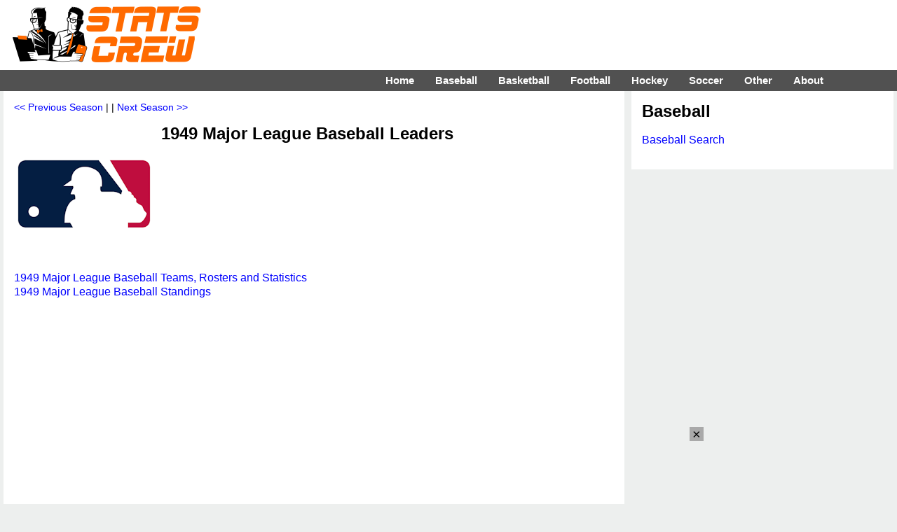

--- FILE ---
content_type: text/html; charset=UTF-8
request_url: https://www.statscrew.com/baseball/leaders/y-1949
body_size: 7117
content:
<!DOCTYPE html>
<html lang="en">
<head>
<meta charset="UTF-8">
<meta name="viewport" content="width=device-width, initial-scale=1">
<title>1949 Baseball Leaders from the Stats Crew</title>
<META name=description content="The Stats Crew collects statistics from professional baseball leagues, and uses them to tell baseball's best stories from 1949.">
<meta http-equiv="X-UA-Compatible" content="IE=EDGE">
<link href="https://www.statscrew.com/cs_res_css.css?v=1_2" type="text/css" rel=STYLESHEET media="screen, print">
<link rel="stylesheet" type="text/css" href="https://www.statscrew.com/DataTables/sortables.css">
<link rel="apple-touch-icon" href="https://www.statscrew.com/icon.png">
<link rel="apple-touch-icon" href="touch-icon-iphone.png">
<link rel="apple-touch-icon" sizes="76x76" href="touch-icon-ipad.png">
<link rel="apple-touch-icon" sizes="120x120" href="touch-icon-iphone-retina.png">
<link rel="apple-touch-icon" sizes="152x152" href="touch-icon-ipad-retina.png">
<link rel="icon" href="https://www.statscrew.com/favicon.ico" type="image/x-icon">
<link rel="shortcut icon" href="https://www.statscrew.com/favicon.ico" type="image/x-icon">
<link rel='canonical' href='https://www.statscrew.com/baseball/leaders/y-1949'>
<script src="https://code.jquery.com/jquery-latest.min.js" defer></script>
<script>
jQuery( document ).ready(function() {
	jQuery("#menuicon").on("click",function(){jQuery(this).toggleClass("menu-opened"); });

});
</script>
<script src="https://www.statscrew.com/sorttable.js" async defer></script>
<script src="//get.s-onetag.com/d879f1d3-e395-4530-aa56-68354f05c727/tag.min.js" async defer></script>
<!-- Raptive Head Tag Manual -->
<script data-no-optimize="1" data-cfasync="false">
(function(w, d) {
	w.adthrive = w.adthrive || {};
	w.adthrive.cmd = w.
	adthrive.cmd || [];
	w.adthrive.plugin = 'adthrive-ads-manual';
	w.adthrive.host = 'ads.adthrive.com';var s = d.createElement('script');
	s.async = true;
	s.referrerpolicy='no-referrer-when-downgrade';
	s.src = 'https://' + w.adthrive.host + '/sites/6867ea4894bd9f33b04bfd5f/ads.min.js?referrer=' + w.encodeURIComponent(w.location.href) + '&cb=' + (Math.floor(Math.random() * 100) + 1);
	var n = d.getElementsByTagName('script')[0];
	n.parentNode.insertBefore(s, n);
})(window, document);
</script>
<!-- End of Raptive Head Tag -->
<!-- START email detection/removal script -->
<script>
   !function(){"use strict";function e(e){const t=e.match(/((?=([a-z0-9._!#$%+^&*()[\]<>-]+))\2@[a-z0-9._-]+\.[a-z0-9._-]+)/gi);return t?t[0]:""}function t(t){return e(a(t.toLowerCase()))}function a(e){return e.replace(/\s/g,"")}async function n(e){const t={sha256Hash:"",sha1Hash:""};if(!("msCrypto"in window)&&"https:"===location.protocol&&"crypto"in window&&"TextEncoder"in window){const a=(new TextEncoder).encode(e),[n,c]=await Promise.all([s("SHA-256",a),s("SHA-1",a)]);t.sha256Hash=n,t.sha1Hash=c}return t}async function s(e,t){const a=await crypto.subtle.digest(e,t);return Array.from(new Uint8Array(a)).map(e=>("00"+e.toString(16)).slice(-2)).join("")}function c(e){let t=!0;return Object.keys(e).forEach(a=>{0===e[a].length&&(t=!1)}),t}function i(e,t,a){e.splice(t,1);const n="?"+e.join("&")+a.hash;history.replaceState(null,"",n)}var o={checkEmail:e,validateEmail:t,trimInput:a,hashEmail:n,hasHashes:c,removeEmailAndReplaceHistory:i,detectEmails:async function(){const e=new URL(window.location.href),a=Array.from(e.searchParams.entries()).map(e=>`${e[0]}=${e[1]}`);let s,o;const r=["adt_eih","sh_kit"];if(a.forEach((e,t)=>{const a=decodeURIComponent(e),[n,c]=a.split("=");if("adt_ei"===n&&(s={value:c,index:t,emsrc:"url"}),r.includes(n)){o={value:c,index:t,emsrc:"sh_kit"===n?"urlhck":"urlh"}}}),s)t(s.value)&&n(s.value).then(e=>{if(c(e)){const t={value:e,created:Date.now()};localStorage.setItem("adt_ei",JSON.stringify(t)),localStorage.setItem("adt_emsrc",s.emsrc)}});else if(o){const e={value:{sha256Hash:o.value,sha1Hash:""},created:Date.now()};localStorage.setItem("adt_ei",JSON.stringify(e)),localStorage.setItem("adt_emsrc",o.emsrc)}s&&i(a,s.index,e),o&&i(a,o.index,e)},cb:"adthrive"};const{detectEmails:r,cb:l}=o;r()}();
</script>
   <!-- END email detection/removal script -->
<link rel="stylesheet" href="https://unpkg.com/leaflet@1.9.4/dist/leaflet.css"
     integrity="sha256-p4NxAoJBhIIN+hmNHrzRCf9tD/miZyoHS5obTRR9BMY="
     crossorigin="">
<script src="https://unpkg.com/leaflet@1.9.4/dist/leaflet.js"
     integrity="sha256-20nQCchB9co0qIjJZRGuk2/Z9VM+kNiyxNV1lvTlZBo="
     crossorigin=""></script>
<meta property="og:url" content="https://www.statscrew.com/baseball/leaders/y-1949">
<meta property="og:type" content="website">
<meta property="og:title" content="1949 Baseball Leaders on StatsCrew.com">
<meta property="og:description" content="Check out the Stats Crew's work on 1949 Baseball Leaders.">
<meta property="og:image" content="https://www.statscrew.com/graphics/sc_logo_200x200.png">
</head>
<body>

<!-- Global site tag (gtag.js) - Google Analytics -->
<script async src="https://www.googletagmanager.com/gtag/js?id=UA-59115730-3"></script>
<script>
  window.dataLayer = window.dataLayer || [];
  function gtag(){dataLayer.push(arguments);}
  gtag('js', new Date());

  gtag('config', 'UA-59115730-3');
</script>

<div class="container">
<div class="body">

<div class="logo-bar">&nbsp;&nbsp;&nbsp;&nbsp;&nbsp;&nbsp;&nbsp;&nbsp;
	<div class="logo-bar-fixed">
	<a href="https://www.statscrew.com/"><img src="https://www.statscrew.com/graphics/sc_logo_horizontal_90h.png" class = "site-logo" alt="Stats Crew" height="90" width="284"></a>
	</div>
	
	<div class="logo-bar-fluid">
	</div>

</div>

<nav>
	
  <label for="drop" class="toggle kanak" rel="nofollow"><div id="menuicon" class="">Menu</div></label>
  <input type="checkbox" id="drop">
  <ul class="menu">
    <li><a href="https://www.statscrew.com">Home</a></li>
    <li>
      <label for="drop-1" class="toggle">Baseball</label>
      <div class = "menu_item">Baseball</div>
      <input type="checkbox" id="drop-1">
      <ul>
			<li><a href="https://www.statscrew.com/baseball">Baseball Stats</a></li>
			<li><a href="https://www.statscrew.com/baseball/">MLB</a></li>
			<li><a href="https://www.statscrew.com/baseball/l-AL">AL</a></li>
			<li><a href="https://www.statscrew.com/baseball/l-NL">NL</a></li>
			<li><a href="https://www.statscrew.com/minorbaseball/l-AAGL">AAGPBL</a></li>
			<li><a href="https://www.statscrew.com/minorbaseball/">Minor Leagues</a></li>
			<li><a href="https://www.statscrew.com/baseball/search">Search</a></li>
      </ul>
    </li>
    <li>
       
      <label for="drop-2" class="toggle">Basketball</label>
      <div class = "menu_item">Basketball</div>
      <input type="checkbox" id="drop-2">
      <ul>
			<li><a href="https://www.statscrew.com/basketball">Basketball Stats</a></li>
			<li><a href="https://www.statscrew.com/basketball/l-NBA">NBA</a></li>
			<li><a href="https://www.statscrew.com/basketball/l-ABA">ABA</a></li>
			<li><a href="https://www.statscrew.com/womensbasketball">WNBA/Women's</a></li>
			<li><a href="https://www.statscrew.com/minorbasketball/l-GLG">G League</a></li>
			<li><a href="https://www.statscrew.com/minorbasketball">Minor Leagues</a></li>
			<li><a href="https://www.statscrew.com/basketball/search">Search</a></li>
      </ul>
    </li>

    <li>
      <label for="drop-3" class="toggle">Football</label>
      <div class = "menu_item">Football</div>
      <input type="checkbox" id="drop-3">
      <ul>
			<li><a href="https://www.statscrew.com/football">Football Stats</a></li>
			<li><a href="https://www.statscrew.com/football/l-NFL">NFL</a></li>
			<li><a href="https://www.statscrew.com/football/l-CFL">CFL</a></li>
			<li><a href="https://www.statscrew.com/football/l-UFL2">UFL</a></li>
			<li><a href="https://www.statscrew.com/indoorfootball/">Indoor/af2</a></li>
			<li><a href="https://www.statscrew.com/football/search">Search</a></li>
      </ul>
    </li>

    <li>
      <label for="drop-4" class="toggle">Hockey</label>
      <div class = "menu_item">Hockey</div>
      <input type="checkbox" id="drop-4">
      <ul>
			<li><a href="https://www.statscrew.com/hockey">Hockey Stats</a></li>
			<li><a href="https://www.statscrew.com/hockey/l-NHL">NHL</a></li>
			<li><a href="https://www.statscrew.com/hockey/l-WHA">WHA</a></li>
			<li><a href="https://www.statscrew.com/minorhockey">Minor Leagues</a></li>
			<li><a href="https://www.statscrew.com/hockey/search">Search</a></li>
      </ul>
    </li>

    <li>
      <label for="drop-5" class="toggle">Soccer</label>
      <div class = "menu_item">Soccer</div>
      <input type="checkbox" id="drop-5">
      <ul>
			<li><a href="https://www.statscrew.com/soccer">Soccer Stats</a></li>
			<li><a href="https://www.statscrew.com/soccer/l-MLS">MLS</a></li>
			<li><a href="https://www.statscrew.com/womenssoccer">Women's</a></li>
			<li><a href="https://www.statscrew.com/worldfootball">World Football</a></li>
			<li><a href="https://www.statscrew.com/minorsoccer">Division II & III</a></li>
			<li><a href="https://www.statscrew.com/soccer/l-MASL">MASL</a></li>
			<li><a href="https://www.statscrew.com/soccer/l-MISL">MISL</a></li>
			<li><a href="https://www.statscrew.com/soccer/search">Search</a></li>
      </ul>
    </li>

    <li>
      <label for="drop-6" class="toggle">Other</label>
      <div class = "menu_item">Other</div>
      <input type="checkbox" id="drop-6">
      <ul>
			<li><a href="https://www.statscrew.com/lacrosse">Lacrosse Stats</a></li>
			<li><a href="https://www.statscrew.com/lacrosse/search">Lacrosse Search</a></li>
			<li><a href="https://www.statscrew.com/aussiefootball">Australian Football</a></li>
 			<li><a href="https://www.statscrew.com/othersports/l-WTT">TeamTennis</a></li>
  			<li><a href="https://www.statscrew.com/othersports">Other Sports</a></li>
    </ul>
    </li>

    <li>
      <label for="drop-7" class="toggle">About</label>
      <div class = "menu_item">About</div>
      <input type="checkbox" id="drop-7">
      <ul>
			<li><a href="https://www.statscrew.com/aboutus">About Us</a></li>
			<li><a href="https://www.statscrew.com/contactus">Contact Us</a></li>
			<li><a href="https://www.statscrew.com/credits">Credits</a></li>
			<li><a href="https://www.statscrew.com/recommended">Recommended</a></li>
			<li><a href="https://www.statscrew.com/privacypolicy">Privacy Policy</a></li>
			<li><a href="https://www.facebook.com/sportsstatistics">Facebook</a></li>
			<li><a href="https://twitter.com/StatsCrew">Twitter</a></li>
      </ul>
    </li>
	
  </ul>
</nav>

<div class="column-big-left">
		<div class="content">
<div class=navigation><a href="https://www.statscrew.com/baseball/leaders/y-1948">&#060;&#060; Previous Season</a> |  | <a href="https://www.statscrew.com/baseball/leaders/y-1950">Next Season &#062;&#062;</a></div><p>
<img src="https://www.statscrew.com/graphics/leagues_full/resized/logo_mlb25-200.png" class="logo" alt = "Major League Baseball" height=200 width=200><h1>1949 Major League Baseball Leaders</h1>


<p class="clear"><a href="https://www.statscrew.com/baseball/y-1949">1949 Major League Baseball Teams, Rosters and Statistics</a><br>
<a href="https://www.statscrew.com/baseball/standings/y-1949">1949 Major League Baseball Standings</a><p><h2>Hits Leaders</h2>


<div class="stat-table">
<table class="sortable">
<thead>
<tr><th class="dt-left">Player</th><th class="dt-left">Team</th><th class="dt-right"><a title="Hits">Hits</a></th><th class="dt-right"><a title="Doubles">2B</a></th><th class="dt-right"><a title="Triples">3B</a></th><th class="dt-right"><a title="Home Runs">HR</a></th></tr>
</thead>
<tbody><tr><td class="dt-left"><a href="https://www.statscrew.com/baseball/stats/p-musiast01">Stan Musial</a></td><td class="dt-left"><a href="https://www.statscrew.com/baseball/stats/t-SLN/y-1949" title="St. Louis Cardinals">St. Louis Cardinals</a></td><td class="dt-right">207</td><td class="dt-right">41</td><td class="dt-right">13</td><td class="dt-right">36</td></tr>
<tr><td class="dt-left"><a href="https://www.statscrew.com/baseball/stats/p-mitchda01">Dale Mitchell</a></td><td class="dt-left"><a href="https://www.statscrew.com/baseball/stats/t-CLE/y-1949" title="Cleveland Indians">Cleveland Indians</a></td><td class="dt-right">203</td><td class="dt-right">16</td><td class="dt-right">23</td><td class="dt-right">3</td></tr>
<tr><td class="dt-left"><a href="https://www.statscrew.com/baseball/stats/p-robinja02">Jackie Robinson</a></td><td class="dt-left"><a href="https://www.statscrew.com/baseball/stats/t-BRO/y-1949" title="Brooklyn Dodgers">Brooklyn Dodgers</a></td><td class="dt-right">203</td><td class="dt-right">38</td><td class="dt-right">12</td><td class="dt-right">16</td></tr>
<tr><td class="dt-left"><a href="https://www.statscrew.com/baseball/stats/p-thomsbo01">Bobby Thomson</a></td><td class="dt-left"><a href="https://www.statscrew.com/baseball/stats/t-NY1/y-1949" title="New York Giants">New York Giants</a></td><td class="dt-right">198</td><td class="dt-right">35</td><td class="dt-right">9</td><td class="dt-right">27</td></tr>
<tr><td class="dt-left"><a href="https://www.statscrew.com/baseball/stats/p-willite01">Ted Williams</a></td><td class="dt-left"><a href="https://www.statscrew.com/baseball/stats/t-BOS/y-1949" title="Boston Red Sox">Boston Red Sox</a></td><td class="dt-right">194</td><td class="dt-right">39</td><td class="dt-right">3</td><td class="dt-right">43</td></tr>
<tr><td class="dt-left"><a href="https://www.statscrew.com/baseball/stats/p-slaugen01">Enos Slaughter</a></td><td class="dt-left"><a href="https://www.statscrew.com/baseball/stats/t-SLN/y-1949" title="St. Louis Cardinals">St. Louis Cardinals</a></td><td class="dt-right">191</td><td class="dt-right">34</td><td class="dt-right">13</td><td class="dt-right">13</td></tr>
<tr><td class="dt-left"><a href="https://www.statscrew.com/baseball/stats/p-schoere01">Red Schoendienst</a></td><td class="dt-left"><a href="https://www.statscrew.com/baseball/stats/t-SLN/y-1949" title="St. Louis Cardinals">St. Louis Cardinals</a></td><td class="dt-right">190</td><td class="dt-right">25</td><td class="dt-right">2</td><td class="dt-right">3</td></tr>
<tr><td class="dt-left"><a href="https://www.statscrew.com/baseball/stats/p-ashburi01">Richie Ashburn</a></td><td class="dt-left"><a href="https://www.statscrew.com/baseball/stats/t-PHI/y-1949" title="Philadelphia Phillies">Philadelphia Phillies</a></td><td class="dt-right">188</td><td class="dt-right">18</td><td class="dt-right">11</td><td class="dt-right">1</td></tr>
<tr><td class="dt-left"><a href="https://www.statscrew.com/baseball/stats/p-dimagdo01">Dom DiMaggio</a></td><td class="dt-left"><a href="https://www.statscrew.com/baseball/stats/t-BOS/y-1949" title="Boston Red Sox">Boston Red Sox</a></td><td class="dt-right">186</td><td class="dt-right">34</td><td class="dt-right">5</td><td class="dt-right">8</td></tr>
<tr><td class="dt-left"><a href="https://www.statscrew.com/baseball/stats/p-lockmwh01">Whitey Lockman</a></td><td class="dt-left"><a href="https://www.statscrew.com/baseball/stats/t-NY1/y-1949" title="New York Giants">New York Giants</a></td><td class="dt-right">186</td><td class="dt-right">32</td><td class="dt-right">7</td><td class="dt-right">11</td></tr>
</tbody>
</table>
</div>
<br>
<h2>Home Run Leaders</h2>


<div class="stat-table">
<table class="sortable">
<thead>
<tr><th class="dt-left">Player</th><th class="dt-left">Team</th><th class="dt-right"><a title="Home Runs">HR</a></th></tr>
</thead>
<tbody><tr><td class="dt-left"><a href="https://www.statscrew.com/baseball/stats/p-kinerra01">Ralph Kiner</a></td><td class="dt-left"><a href="https://www.statscrew.com/baseball/stats/t-PIT/y-1949" title="Pittsburgh Pirates">Pittsburgh Pirates</a></td><td class="dt-right">54</td></tr>
<tr><td class="dt-left"><a href="https://www.statscrew.com/baseball/stats/p-willite01">Ted Williams</a></td><td class="dt-left"><a href="https://www.statscrew.com/baseball/stats/t-BOS/y-1949" title="Boston Red Sox">Boston Red Sox</a></td><td class="dt-right">43</td></tr>
<tr><td class="dt-left"><a href="https://www.statscrew.com/baseball/stats/p-stephve01">Vern Stephens</a></td><td class="dt-left"><a href="https://www.statscrew.com/baseball/stats/t-BOS/y-1949" title="Boston Red Sox">Boston Red Sox</a></td><td class="dt-right">39</td></tr>
<tr><td class="dt-left"><a href="https://www.statscrew.com/baseball/stats/p-musiast01">Stan Musial</a></td><td class="dt-left"><a href="https://www.statscrew.com/baseball/stats/t-SLN/y-1949" title="St. Louis Cardinals">St. Louis Cardinals</a></td><td class="dt-right">36</td></tr>
<tr><td class="dt-left"><a href="https://www.statscrew.com/baseball/stats/p-sauerha01">Hank Sauer</a></td><td class="dt-left">Cincinnati Reds, Chicago Cubs</td><td class="dt-right">31</td></tr>
<tr><td class="dt-left"><a href="https://www.statscrew.com/baseball/stats/p-thomsbo01">Bobby Thomson</a></td><td class="dt-left"><a href="https://www.statscrew.com/baseball/stats/t-NY1/y-1949" title="New York Giants">New York Giants</a></td><td class="dt-right">27</td></tr>
<tr><td class="dt-left"><a href="https://www.statscrew.com/baseball/stats/p-gordosi01">Sid Gordon</a></td><td class="dt-left"><a href="https://www.statscrew.com/baseball/stats/t-NY1/y-1949" title="New York Giants">New York Giants</a></td><td class="dt-right">26</td></tr>
<tr><td class="dt-left"><a href="https://www.statscrew.com/baseball/stats/p-ennisde01">Del Ennis</a></td><td class="dt-left"><a href="https://www.statscrew.com/baseball/stats/t-PHI/y-1949" title="Philadelphia Phillies">Philadelphia Phillies</a></td><td class="dt-right">25</td></tr>
<tr><td class="dt-left"><a href="https://www.statscrew.com/baseball/stats/p-chapmsa01">Sam Chapman</a></td><td class="dt-left"><a href="https://www.statscrew.com/baseball/stats/t-PHA/y-1949" title="Philadelphia Athletics">Philadelphia Athletics</a></td><td class="dt-right">24</td></tr>
<tr><td class="dt-left"><a href="https://www.statscrew.com/baseball/stats/p-dobyla01">Larry Doby</a></td><td class="dt-left"><a href="https://www.statscrew.com/baseball/stats/t-CLE/y-1949" title="Cleveland Indians">Cleveland Indians</a></td><td class="dt-right">24</td></tr>
<tr><td class="dt-left"><a href="https://www.statscrew.com/baseball/stats/p-grahaja01">Jack Graham</a></td><td class="dt-left"><a href="https://www.statscrew.com/baseball/stats/t-SLA/y-1949" title="St. Louis Browns">St. Louis Browns</a></td><td class="dt-right">24</td></tr>
<tr><td class="dt-left"><a href="https://www.statscrew.com/baseball/stats/p-henrito01">Tommy Henrich</a></td><td class="dt-left"><a href="https://www.statscrew.com/baseball/stats/t-NYA/y-1949" title="New York Yankees">New York Yankees</a></td><td class="dt-right">24</td></tr>
<tr><td class="dt-left"><a href="https://www.statscrew.com/baseball/stats/p-seminan01">Andy Seminick</a></td><td class="dt-left"><a href="https://www.statscrew.com/baseball/stats/t-PHI/y-1949" title="Philadelphia Phillies">Philadelphia Phillies</a></td><td class="dt-right">24</td></tr>
</tbody>
</table>
</div>
<br>
<h2>Doubles Leaders</h2>


<div class="stat-table">
<table class="sortable">
<thead>
<tr><th class="dt-left">Player</th><th class="dt-left">Team</th><th class="dt-right"><a title="Doubles">2B</a></th></tr>
</thead>
<tbody><tr><td class="dt-left"><a href="https://www.statscrew.com/baseball/stats/p-musiast01">Stan Musial</a></td><td class="dt-left"><a href="https://www.statscrew.com/baseball/stats/t-SLN/y-1949" title="St. Louis Cardinals">St. Louis Cardinals</a></td><td class="dt-right">41</td></tr>
<tr><td class="dt-left"><a href="https://www.statscrew.com/baseball/stats/p-ennisde01">Del Ennis</a></td><td class="dt-left"><a href="https://www.statscrew.com/baseball/stats/t-PHI/y-1949" title="Philadelphia Phillies">Philadelphia Phillies</a></td><td class="dt-right">39</td></tr>
<tr><td class="dt-left"><a href="https://www.statscrew.com/baseball/stats/p-willite01">Ted Williams</a></td><td class="dt-left"><a href="https://www.statscrew.com/baseball/stats/t-BOS/y-1949" title="Boston Red Sox">Boston Red Sox</a></td><td class="dt-right">39</td></tr>
<tr><td class="dt-left"><a href="https://www.statscrew.com/baseball/stats/p-hattogr01">Grady Hatton</a></td><td class="dt-left"><a href="https://www.statscrew.com/baseball/stats/t-CIN/y-1949" title="Cincinnati Reds">Cincinnati Reds</a></td><td class="dt-right">38</td></tr>
<tr><td class="dt-left"><a href="https://www.statscrew.com/baseball/stats/p-kellge01">George Kell</a></td><td class="dt-left"><a href="https://www.statscrew.com/baseball/stats/t-DET/y-1949" title="Detroit Tigers">Detroit Tigers</a></td><td class="dt-right">38</td></tr>
<tr><td class="dt-left"><a href="https://www.statscrew.com/baseball/stats/p-robinja02">Jackie Robinson</a></td><td class="dt-left"><a href="https://www.statscrew.com/baseball/stats/t-BRO/y-1949" title="Brooklyn Dodgers">Brooklyn Dodgers</a></td><td class="dt-right">38</td></tr>
<tr><td class="dt-left"><a href="https://www.statscrew.com/baseball/stats/p-joneswi01">Willie Jones</a></td><td class="dt-left"><a href="https://www.statscrew.com/baseball/stats/t-PHI/y-1949" title="Philadelphia Phillies">Philadelphia Phillies</a></td><td class="dt-right">35</td></tr>
<tr><td class="dt-left"><a href="https://www.statscrew.com/baseball/stats/p-thomsbo01">Bobby Thomson</a></td><td class="dt-left"><a href="https://www.statscrew.com/baseball/stats/t-NY1/y-1949" title="New York Giants">New York Giants</a></td><td class="dt-right">35</td></tr>
<tr><td class="dt-left"><a href="https://www.statscrew.com/baseball/stats/p-dimagdo01">Dom DiMaggio</a></td><td class="dt-left"><a href="https://www.statscrew.com/baseball/stats/t-BOS/y-1949" title="Boston Red Sox">Boston Red Sox</a></td><td class="dt-right">34</td></tr>
<tr><td class="dt-left"><a href="https://www.statscrew.com/baseball/stats/p-slaugen01">Enos Slaughter</a></td><td class="dt-left"><a href="https://www.statscrew.com/baseball/stats/t-SLN/y-1949" title="St. Louis Cardinals">St. Louis Cardinals</a></td><td class="dt-right">34</td></tr>
</tbody>
</table>
</div>
<br>
<h2>Triples Leaders</h2>


<div class="stat-table">
<table class="sortable">
<thead>
<tr><th class="dt-left">Player</th><th class="dt-left">Team</th><th class="dt-right"><a title="Triples">3B</a></th></tr>
</thead>
<tbody><tr><td class="dt-left"><a href="https://www.statscrew.com/baseball/stats/p-mitchda01">Dale Mitchell</a></td><td class="dt-left"><a href="https://www.statscrew.com/baseball/stats/t-CLE/y-1949" title="Cleveland Indians">Cleveland Indians</a></td><td class="dt-right">23</td></tr>
<tr><td class="dt-left"><a href="https://www.statscrew.com/baseball/stats/p-dillibo01">Bob Dillinger</a></td><td class="dt-left"><a href="https://www.statscrew.com/baseball/stats/t-SLA/y-1949" title="St. Louis Browns">St. Louis Browns</a></td><td class="dt-right">13</td></tr>
<tr><td class="dt-left"><a href="https://www.statscrew.com/baseball/stats/p-musiast01">Stan Musial</a></td><td class="dt-left"><a href="https://www.statscrew.com/baseball/stats/t-SLN/y-1949" title="St. Louis Cardinals">St. Louis Cardinals</a></td><td class="dt-right">13</td></tr>
<tr><td class="dt-left"><a href="https://www.statscrew.com/baseball/stats/p-slaugen01">Enos Slaughter</a></td><td class="dt-left"><a href="https://www.statscrew.com/baseball/stats/t-SLN/y-1949" title="St. Louis Cardinals">St. Louis Cardinals</a></td><td class="dt-right">13</td></tr>
<tr><td class="dt-left"><a href="https://www.statscrew.com/baseball/stats/p-robinja02">Jackie Robinson</a></td><td class="dt-left"><a href="https://www.statscrew.com/baseball/stats/t-BRO/y-1949" title="Brooklyn Dodgers">Brooklyn Dodgers</a></td><td class="dt-right">12</td></tr>
<tr><td class="dt-left"><a href="https://www.statscrew.com/baseball/stats/p-valoel01">Elmer Valo</a></td><td class="dt-left"><a href="https://www.statscrew.com/baseball/stats/t-PHA/y-1949" title="Philadelphia Athletics">Philadelphia Athletics</a></td><td class="dt-right">12</td></tr>
<tr><td class="dt-left"><a href="https://www.statscrew.com/baseball/stats/p-ashburi01">Richie Ashburn</a></td><td class="dt-left"><a href="https://www.statscrew.com/baseball/stats/t-PHI/y-1949" title="Philadelphia Phillies">Philadelphia Phillies</a></td><td class="dt-right">11</td></tr>
<tr><td class="dt-left"><a href="https://www.statscrew.com/baseball/stats/p-ennisde01">Del Ennis</a></td><td class="dt-left"><a href="https://www.statscrew.com/baseball/stats/t-PHI/y-1949" title="Philadelphia Phillies">Philadelphia Phillies</a></td><td class="dt-right">11</td></tr>
<tr><td class="dt-left"><a href="https://www.statscrew.com/baseball/stats/p-furilca01">Carl Furillo</a></td><td class="dt-left"><a href="https://www.statscrew.com/baseball/stats/t-BRO/y-1949" title="Brooklyn Dodgers">Brooklyn Dodgers</a></td><td class="dt-right">10</td></tr>
<tr><td class="dt-left"><a href="https://www.statscrew.com/baseball/stats/p-smallro01">Roy Smalley</a></td><td class="dt-left"><a href="https://www.statscrew.com/baseball/stats/t-CHN/y-1949" title="Chicago Cubs">Chicago Cubs</a></td><td class="dt-right">10</td></tr>
</tbody>
</table>
</div>
<br>
<h2>RBI Leaders</h2>


<div class="stat-table">
<table class="sortable">
<thead>
<tr><th class="dt-left">Player</th><th class="dt-left">Team</th><th class="dt-right"><a title="Runs Batted In">RBI</a></th></tr>
</thead>
<tbody><tr><td class="dt-left"><a href="https://www.statscrew.com/baseball/stats/p-stephve01">Vern Stephens</a></td><td class="dt-left"><a href="https://www.statscrew.com/baseball/stats/t-BOS/y-1949" title="Boston Red Sox">Boston Red Sox</a></td><td class="dt-right">159</td></tr>
<tr><td class="dt-left"><a href="https://www.statscrew.com/baseball/stats/p-willite01">Ted Williams</a></td><td class="dt-left"><a href="https://www.statscrew.com/baseball/stats/t-BOS/y-1949" title="Boston Red Sox">Boston Red Sox</a></td><td class="dt-right">159</td></tr>
<tr><td class="dt-left"><a href="https://www.statscrew.com/baseball/stats/p-wertzvi01">Vic Wertz</a></td><td class="dt-left"><a href="https://www.statscrew.com/baseball/stats/t-DET/y-1949" title="Detroit Tigers">Detroit Tigers</a></td><td class="dt-right">133</td></tr>
<tr><td class="dt-left"><a href="https://www.statscrew.com/baseball/stats/p-kinerra01">Ralph Kiner</a></td><td class="dt-left"><a href="https://www.statscrew.com/baseball/stats/t-PIT/y-1949" title="Pittsburgh Pirates">Pittsburgh Pirates</a></td><td class="dt-right">127</td></tr>
<tr><td class="dt-left"><a href="https://www.statscrew.com/baseball/stats/p-robinja02">Jackie Robinson</a></td><td class="dt-left"><a href="https://www.statscrew.com/baseball/stats/t-BRO/y-1949" title="Brooklyn Dodgers">Brooklyn Dodgers</a></td><td class="dt-right">124</td></tr>
<tr><td class="dt-left"><a href="https://www.statscrew.com/baseball/stats/p-musiast01">Stan Musial</a></td><td class="dt-left"><a href="https://www.statscrew.com/baseball/stats/t-SLN/y-1949" title="St. Louis Cardinals">St. Louis Cardinals</a></td><td class="dt-right">123</td></tr>
<tr><td class="dt-left"><a href="https://www.statscrew.com/baseball/stats/p-hodgegi01">Gil Hodges</a></td><td class="dt-left"><a href="https://www.statscrew.com/baseball/stats/t-BRO/y-1949" title="Brooklyn Dodgers">Brooklyn Dodgers</a></td><td class="dt-right">115</td></tr>
<tr><td class="dt-left"><a href="https://www.statscrew.com/baseball/stats/p-ennisde01">Del Ennis</a></td><td class="dt-left"><a href="https://www.statscrew.com/baseball/stats/t-PHI/y-1949" title="Philadelphia Phillies">Philadelphia Phillies</a></td><td class="dt-right">110</td></tr>
<tr><td class="dt-left"><a href="https://www.statscrew.com/baseball/stats/p-doerrbo01">Bobby Doerr</a></td><td class="dt-left"><a href="https://www.statscrew.com/baseball/stats/t-BOS/y-1949" title="Boston Red Sox">Boston Red Sox</a></td><td class="dt-right">109</td></tr>
<tr><td class="dt-left"><a href="https://www.statscrew.com/baseball/stats/p-thomsbo01">Bobby Thomson</a></td><td class="dt-left"><a href="https://www.statscrew.com/baseball/stats/t-NY1/y-1949" title="New York Giants">New York Giants</a></td><td class="dt-right">109</td></tr>
</tbody>
</table>
</div>
<br>
<h2>Wins Leaders</h2>


<div class="stat-table">
<table class="sortable">
<thead>
<tr><th class="dt-left">Player</th><th class="dt-left">Team</th><th class="dt-right"><a title="Wins">W</a></th><th class="dt-right"><a title="Losses">L</a></th></tr>
</thead>
<tbody><tr><td class="dt-left"><a href="https://www.statscrew.com/baseball/stats/p-parneme01">Mel Parnell</a></td><td class="dt-left"><a href="https://www.statscrew.com/baseball/stats/t-BOS/y-1949" title="Boston Red Sox">Boston Red Sox</a></td><td class="dt-right">25</td><td class="dt-right">7</td></tr>
<tr><td class="dt-left"><a href="https://www.statscrew.com/baseball/stats/p-kindeel01">Ellis Kinder</a></td><td class="dt-left"><a href="https://www.statscrew.com/baseball/stats/t-BOS/y-1949" title="Boston Red Sox">Boston Red Sox</a></td><td class="dt-right">23</td><td class="dt-right">6</td></tr>
<tr><td class="dt-left"><a href="https://www.statscrew.com/baseball/stats/p-lemonbo01">Bob Lemon</a></td><td class="dt-left"><a href="https://www.statscrew.com/baseball/stats/t-CLE/y-1949" title="Cleveland Indians">Cleveland Indians</a></td><td class="dt-right">22</td><td class="dt-right">10</td></tr>
<tr><td class="dt-left"><a href="https://www.statscrew.com/baseball/stats/p-raschvi01">Vic Raschi</a></td><td class="dt-left"><a href="https://www.statscrew.com/baseball/stats/t-NYA/y-1949" title="New York Yankees">New York Yankees</a></td><td class="dt-right">21</td><td class="dt-right">10</td></tr>
<tr><td class="dt-left"><a href="https://www.statscrew.com/baseball/stats/p-spahnwa01">Warren Spahn</a></td><td class="dt-left"><a href="https://www.statscrew.com/baseball/stats/t-BSN/y-1949" title="Boston Braves">Boston Braves</a></td><td class="dt-right">21</td><td class="dt-right">14</td></tr>
<tr><td class="dt-left"><a href="https://www.statscrew.com/baseball/stats/p-kellnal01">Alex Kellner</a></td><td class="dt-left"><a href="https://www.statscrew.com/baseball/stats/t-PHA/y-1949" title="Philadelphia Athletics">Philadelphia Athletics</a></td><td class="dt-right">20</td><td class="dt-right">12</td></tr>
<tr><td class="dt-left"><a href="https://www.statscrew.com/baseball/stats/p-polleho01">Howie Pollet</a></td><td class="dt-left"><a href="https://www.statscrew.com/baseball/stats/t-SLN/y-1949" title="St. Louis Cardinals">St. Louis Cardinals</a></td><td class="dt-right">20</td><td class="dt-right">9</td></tr>
<tr><td class="dt-left"><a href="https://www.statscrew.com/baseball/stats/p-truckvi01">Virgil Trucks</a></td><td class="dt-left"><a href="https://www.statscrew.com/baseball/stats/t-DET/y-1949" title="Detroit Tigers">Detroit Tigers</a></td><td class="dt-right">19</td><td class="dt-right">11</td></tr>
<tr><td class="dt-left"><a href="https://www.statscrew.com/baseball/stats/p-newhoha01">Hal Newhouser</a></td><td class="dt-left"><a href="https://www.statscrew.com/baseball/stats/t-DET/y-1949" title="Detroit Tigers">Detroit Tigers</a></td><td class="dt-right">18</td><td class="dt-right">11</td></tr>
<tr><td class="dt-left"><a href="https://www.statscrew.com/baseball/stats/p-raffeke01">Ken Raffensberger</a></td><td class="dt-left"><a href="https://www.statscrew.com/baseball/stats/t-CIN/y-1949" title="Cincinnati Reds">Cincinnati Reds</a></td><td class="dt-right">18</td><td class="dt-right">17</td></tr>
</tbody>
</table>
</div>
<br>
<h2>Shutout Leaders</h2>


<div class="stat-table">
<table class="sortable">
<thead>
<tr><th class="dt-left">Player</th><th class="dt-left">Team</th><th class="dt-right"><a title="Shutouts">SHO</a></th></tr>
</thead>
<tbody><tr><td class="dt-left"><a href="https://www.statscrew.com/baseball/stats/p-kindeel01">Ellis Kinder</a></td><td class="dt-left"><a href="https://www.statscrew.com/baseball/stats/t-BOS/y-1949" title="Boston Red Sox">Boston Red Sox</a></td><td class="dt-right">6</td></tr>
<tr><td class="dt-left"><a href="https://www.statscrew.com/baseball/stats/p-truckvi01">Virgil Trucks</a></td><td class="dt-left"><a href="https://www.statscrew.com/baseball/stats/t-DET/y-1949" title="Detroit Tigers">Detroit Tigers</a></td><td class="dt-right">6</td></tr>
<tr><td class="dt-left"><a href="https://www.statscrew.com/baseball/stats/p-garcimi01">Mike Garcia</a></td><td class="dt-left"><a href="https://www.statscrew.com/baseball/stats/t-CLE/y-1949" title="Cleveland Indians">Cleveland Indians</a></td><td class="dt-right">5</td></tr>
<tr><td class="dt-left"><a href="https://www.statscrew.com/baseball/stats/p-heintke01">Ken Heintzelman</a></td><td class="dt-left"><a href="https://www.statscrew.com/baseball/stats/t-PHI/y-1949" title="Philadelphia Phillies">Philadelphia Phillies</a></td><td class="dt-right">5</td></tr>
<tr><td class="dt-left"><a href="https://www.statscrew.com/baseball/stats/p-newcodo01">Don Newcombe</a></td><td class="dt-left"><a href="https://www.statscrew.com/baseball/stats/t-BRO/y-1949" title="Brooklyn Dodgers">Brooklyn Dodgers</a></td><td class="dt-right">5</td></tr>
<tr><td class="dt-left"><a href="https://www.statscrew.com/baseball/stats/p-polleho01">Howie Pollet</a></td><td class="dt-left"><a href="https://www.statscrew.com/baseball/stats/t-SLN/y-1949" title="St. Louis Cardinals">St. Louis Cardinals</a></td><td class="dt-right">5</td></tr>
<tr><td class="dt-left"><a href="https://www.statscrew.com/baseball/stats/p-raffeke01">Ken Raffensberger</a></td><td class="dt-left"><a href="https://www.statscrew.com/baseball/stats/t-CIN/y-1949" title="Cincinnati Reds">Cincinnati Reds</a></td><td class="dt-right">5</td></tr>
<tr><td class="dt-left"><a href="https://www.statscrew.com/baseball/stats/p-fowledi01">Dick Fowler</a></td><td class="dt-left"><a href="https://www.statscrew.com/baseball/stats/t-PHA/y-1949" title="Philadelphia Athletics">Philadelphia Athletics</a></td><td class="dt-right">4</td></tr>
<tr><td class="dt-left"><a href="https://www.statscrew.com/baseball/stats/p-hutchfr01">Fred Hutchinson</a></td><td class="dt-left"><a href="https://www.statscrew.com/baseball/stats/t-DET/y-1949" title="Detroit Tigers">Detroit Tigers</a></td><td class="dt-right">4</td></tr>
<tr><td class="dt-left"><a href="https://www.statscrew.com/baseball/stats/p-kennemo01">Monty Kennedy</a></td><td class="dt-left"><a href="https://www.statscrew.com/baseball/stats/t-NY1/y-1949" title="New York Giants">New York Giants</a></td><td class="dt-right">4</td></tr>
<tr><td class="dt-left"><a href="https://www.statscrew.com/baseball/stats/p-lopated01">Eddie Lopat</a></td><td class="dt-left"><a href="https://www.statscrew.com/baseball/stats/t-NYA/y-1949" title="New York Yankees">New York Yankees</a></td><td class="dt-right">4</td></tr>
<tr><td class="dt-left"><a href="https://www.statscrew.com/baseball/stats/p-parneme01">Mel Parnell</a></td><td class="dt-left"><a href="https://www.statscrew.com/baseball/stats/t-BOS/y-1949" title="Boston Red Sox">Boston Red Sox</a></td><td class="dt-right">4</td></tr>
<tr><td class="dt-left"><a href="https://www.statscrew.com/baseball/stats/p-spahnwa01">Warren Spahn</a></td><td class="dt-left"><a href="https://www.statscrew.com/baseball/stats/t-BSN/y-1949" title="Boston Braves">Boston Braves</a></td><td class="dt-right">4</td></tr>
<tr><td class="dt-left"><a href="https://www.statscrew.com/baseball/stats/p-voisebi01">Bill Voiselle</a></td><td class="dt-left"><a href="https://www.statscrew.com/baseball/stats/t-BSN/y-1949" title="Boston Braves">Boston Braves</a></td><td class="dt-right">4</td></tr>
</tbody>
</table>
</div>
<br>
<h2>Strikeout Leaders</h2>


<div class="stat-table">
<table class="sortable">
<thead>
<tr><th class="dt-left">Player</th><th class="dt-left">Team</th><th class="dt-right"><a title="Strikeouts">SO</a></th></tr>
</thead>
<tbody><tr><td class="dt-left"><a href="https://www.statscrew.com/baseball/stats/p-truckvi01">Virgil Trucks</a></td><td class="dt-left"><a href="https://www.statscrew.com/baseball/stats/t-DET/y-1949" title="Detroit Tigers">Detroit Tigers</a></td><td class="dt-right">153</td></tr>
<tr><td class="dt-left"><a href="https://www.statscrew.com/baseball/stats/p-spahnwa01">Warren Spahn</a></td><td class="dt-left"><a href="https://www.statscrew.com/baseball/stats/t-BSN/y-1949" title="Boston Braves">Boston Braves</a></td><td class="dt-right">151</td></tr>
<tr><td class="dt-left"><a href="https://www.statscrew.com/baseball/stats/p-newcodo01">Don Newcombe</a></td><td class="dt-left"><a href="https://www.statscrew.com/baseball/stats/t-BRO/y-1949" title="Brooklyn Dodgers">Brooklyn Dodgers</a></td><td class="dt-right">149</td></tr>
<tr><td class="dt-left"><a href="https://www.statscrew.com/baseball/stats/p-newhoha01">Hal Newhouser</a></td><td class="dt-left"><a href="https://www.statscrew.com/baseball/stats/t-DET/y-1949" title="Detroit Tigers">Detroit Tigers</a></td><td class="dt-right">144</td></tr>
<tr><td class="dt-left"><a href="https://www.statscrew.com/baseball/stats/p-kindeel01">Ellis Kinder</a></td><td class="dt-left"><a href="https://www.statscrew.com/baseball/stats/t-BOS/y-1949" title="Boston Red Sox">Boston Red Sox</a></td><td class="dt-right">138</td></tr>
<tr><td class="dt-left"><a href="https://www.statscrew.com/baseball/stats/p-lemonbo01">Bob Lemon</a></td><td class="dt-left"><a href="https://www.statscrew.com/baseball/stats/t-CLE/y-1949" title="Cleveland Indians">Cleveland Indians</a></td><td class="dt-right">138</td></tr>
<tr><td class="dt-left"><a href="https://www.statscrew.com/baseball/stats/p-byrneto01">Tommy Byrne</a></td><td class="dt-left"><a href="https://www.statscrew.com/baseball/stats/t-NYA/y-1949" title="New York Yankees">New York Yankees</a></td><td class="dt-right">129</td></tr>
<tr><td class="dt-left"><a href="https://www.statscrew.com/baseball/stats/p-raschvi01">Vic Raschi</a></td><td class="dt-left"><a href="https://www.statscrew.com/baseball/stats/t-NYA/y-1949" title="New York Yankees">New York Yankees</a></td><td class="dt-right">124</td></tr>
<tr><td class="dt-left"><a href="https://www.statscrew.com/baseball/stats/p-parneme01">Mel Parnell</a></td><td class="dt-left"><a href="https://www.statscrew.com/baseball/stats/t-BOS/y-1949" title="Boston Red Sox">Boston Red Sox</a></td><td class="dt-right">122</td></tr>
<tr><td class="dt-left"><a href="https://www.statscrew.com/baseball/stats/p-brisslo01">Lou Brissie</a></td><td class="dt-left"><a href="https://www.statscrew.com/baseball/stats/t-PHA/y-1949" title="Philadelphia Athletics">Philadelphia Athletics</a></td><td class="dt-right">118</td></tr>
</tbody>
</table>
</div>
<br>
<h2>Save Leaders</h2>


<div class="stat-table">
<table class="sortable">
<thead>
<tr><th class="dt-left">Player</th><th class="dt-left">Team</th><th class="dt-right"><a title="Saves">SV</a></th></tr>
</thead>
<tbody><tr><td class="dt-left"><a href="https://www.statscrew.com/baseball/stats/p-pagejo01">Joe Page</a></td><td class="dt-left"><a href="https://www.statscrew.com/baseball/stats/t-NYA/y-1949" title="New York Yankees">New York Yankees</a></td><td class="dt-right">27</td></tr>
<tr><td class="dt-left"><a href="https://www.statscrew.com/baseball/stats/p-bentoal01">Al Benton</a></td><td class="dt-left"><a href="https://www.statscrew.com/baseball/stats/t-CLE/y-1949" title="Cleveland Indians">Cleveland Indians</a></td><td class="dt-right">10</td></tr>
<tr><td class="dt-left"><a href="https://www.statscrew.com/baseball/stats/p-wilkste01">Ted Wilks</a></td><td class="dt-left"><a href="https://www.statscrew.com/baseball/stats/t-SLN/y-1949" title="St. Louis Cardinals">St. Louis Cardinals</a></td><td class="dt-right">9</td></tr>
<tr><td class="dt-left"><a href="https://www.statscrew.com/baseball/stats/p-konstji01">Jim Konstanty</a></td><td class="dt-left"><a href="https://www.statscrew.com/baseball/stats/t-PHI/y-1949" title="Philadelphia Phillies">Philadelphia Phillies</a></td><td class="dt-right">7</td></tr>
<tr><td class="dt-left"><a href="https://www.statscrew.com/baseball/stats/p-pottene01">Nels Potter</a></td><td class="dt-left"><a href="https://www.statscrew.com/baseball/stats/t-BSN/y-1949" title="Boston Braves">Boston Braves</a></td><td class="dt-right">7</td></tr>
<tr><td class="dt-left"><a href="https://www.statscrew.com/baseball/stats/p-ferrito01">Tom Ferrick</a></td><td class="dt-left"><a href="https://www.statscrew.com/baseball/stats/t-SLA/y-1949" title="St. Louis Browns">St. Louis Browns</a></td><td class="dt-right">6</td></tr>
<tr><td class="dt-left"><a href="https://www.statscrew.com/baseball/stats/p-palicer01">Erv Palica</a></td><td class="dt-left"><a href="https://www.statscrew.com/baseball/stats/t-BRO/y-1949" title="Brooklyn Dodgers">Brooklyn Dodgers</a></td><td class="dt-right">6</td></tr>
<tr><td class="dt-left"><a href="https://www.statscrew.com/baseball/stats/p-stalege01">Gerry Staley</a></td><td class="dt-left"><a href="https://www.statscrew.com/baseball/stats/t-SLN/y-1949" title="St. Louis Cardinals">St. Louis Cardinals</a></td><td class="dt-right">6</td></tr>
<tr><td class="dt-left"><a href="https://www.statscrew.com/baseball/stats/p-caseyhu01">Hugh Casey</a></td><td class="dt-left">New York Yankees, Pittsburgh Pirates</td><td class="dt-right">5</td></tr>
<tr><td class="dt-left"><a href="https://www.statscrew.com/baseball/stats/p-gumbeha01">Harry Gumbert</a></td><td class="dt-left">Cincinnati Reds, Pittsburgh Pirates</td><td class="dt-right">5</td></tr>
<tr><td class="dt-left"><a href="https://www.statscrew.com/baseball/stats/p-muncrbo01">Bob Muncrief</a></td><td class="dt-left">Pittsburgh Pirates, Chicago Cubs</td><td class="dt-right">5</td></tr>
<tr><td class="dt-left"><a href="https://www.statscrew.com/baseball/stats/p-paigesa01">Satchel Paige</a></td><td class="dt-left"><a href="https://www.statscrew.com/baseball/stats/t-CLE/y-1949" title="Cleveland Indians">Cleveland Indians</a></td><td class="dt-right">5</td></tr>
</tbody>
</table>
</div>
<br>

<br><div class=navigation><a href="https://www.statscrew.com/baseball/leaders/y-1948">&#060;&#060; Previous Season</a> |  | <a href="https://www.statscrew.com/baseball/leaders/y-1950">Next Season &#062;&#062;</a></div>
<br>
</div>
</div>

	<div class="column-right">
		<div class="content"><h1>Baseball</h1><br><a href="https://www.statscrew.com/baseball/search">Baseball Search</a><br><br>

</div>
<script type=application/ld+json>
{
"@context":"http://schema.org",
"@type":"WebPage",
"headline":"1949 Baseball Statistics",
"url":"https://www.statscrew.com/baseball/leaders/y-1949",
"keywords":"Baseball",
"publisher":
{
"@type":"Organization",
"name":"StatsCrew",
"logo": "https:\/\/www.statscrew.com\/graphics\/logo_sc_5000x5000.png"
}
}
</script>

    <script type="application/ld+json">
    {
      "@context": "https://schema.org",
      "@type": "BreadcrumbList",
      "itemListElement": [
	  {
        "@type": "ListItem",
        "position": 1,
        "name": "Sports Statistics",
        "item": "https://www.statscrew.com/"
      },{
        "@type": "ListItem",
        "position": 2,
        "name": "Baseball Statistics",
        "item": "https://www.statscrew.com/baseball"
      },{
        "@type": "ListItem",
        "position": 3,
        "name": "1949 Baseball Statistics",
        "item": "https://www.statscrew.com/baseball/y-1949"
      }
	  ]
    }    </script>

	</div>
	
	
	<div class = "footer">
	<div class = "content-foot">

<p class="links"><img src="https://www.statscrew.com/graphics/sc_logo_200x200.png" class = "site-logo" alt="Stats Crew" loading="lazy" height=200 width=200>
<div class="vital-info-bigger">Stats Crew - The Home of Sports Statistics</div>
<br>
<p class="links">
<a href="https://www.statscrew.com/baseball" class="white-link">Baseball Stats</a> - <a href="https://www.statscrew.com/baseball/l-AL" class="white-link">AL</a> - <a href="https://www.statscrew.com/baseball/l-NL" class="white-link">NL</a> - <a href="https://www.statscrew.com/minorbaseball/l-AAGL" class="white-link">AAGPBL</a> - <a href="https://www.statscrew.com/minorbaseball/" class="white-link">Minor League Baseball</a> - <a href="https://www.statscrew.com/baseball/search" class="white-link">Search</a><br>

<a href="https://www.statscrew.com/basketball" class="white-link">Basketball Stats</a> - <a href="https://www.statscrew.com/basketball/l-NBA" class="white-link">NBA</a> - <a href="https://www.statscrew.com/basketball/l-ABA" class="white-link">ABA</a> - <a href="https://www.statscrew.com/womensbasketball" class="white-link">WNBA/Women's</a> - <a href="https://www.statscrew.com/minorbasketball/l-NBDL" class="white-link">G-League/D-League</a> - <a href="https://www.statscrew.com/minorbasketball" class="white-link">Minor League Basketball</a> - <a href="https://www.statscrew.com/basketball/search" class="white-link">Search</a><br>

<a href="https://www.statscrew.com/football" class="white-link">Football Stats</a> - <a href="https://www.statscrew.com/football/l-NFL" class="white-link">NFL</a> - <a href="https://www.statscrew.com/football/l-CFL" class="white-link">CFL</a> - <a href="https://www.statscrew.com/football/l-AFL" class="white-link">AFL</a> - <a href="https://www.statscrew.com/football/l-Arena" class="white-link">Arena Football</a> - <a href="https://www.statscrew.com/indoorfootball/" class="white-link">Indoor Football</a> - <a href="https://www.statscrew.com/football/search" class="white-link">Search</a><br>

<a href="https://www.statscrew.com/hockey" class="white-link">Hockey Stats</a> - <a href="https://www.statscrew.com/hockey/l-NHL" class="white-link">NHL</a> - <a href="https://www.statscrew.com/hockey/l-WHA" class="white-link">WHA</a> - <a href="https://www.statscrew.com/minorhockey" class="white-link">Minor League Hockey</a> - <a href="https://www.statscrew.com/hockey/search" class="white-link">Search</a><br>

<a href="https://www.statscrew.com/soccer" class="white-link">Soccer Stats</a> - <a href="https://www.statscrew.com/worldfootball/" class="white-link">International</a> - <a href="https://www.statscrew.com/soccer/l-MLS" class="white-link">MLS</a> - <a href="https://www.statscrew.com/womenssoccer" class="white-link">Women's</a> - <a href="https://www.statscrew.com/worldfootball" class="white-link">World Football</a> - <a href="https://www.statscrew.com/minorsoccer" class="white-link">Division II & III</a> - <a href="https://www.statscrew.com/soccer/l-MASL" class="white-link">MASL</a> - <a href="https://www.statscrew.com/soccer/l-MISL" class="white-link">MISL</a> - <a href="https://www.statscrew.com/soccer/search" class="white-link">Search</a><br>

<a href="https://www.statscrew.com/lacrosse" class="white-link">Lacrosse Stats</a> - <a href="https://www.statscrew.com/lacrosse/l-MLL" class="white-link">MLL</a> - <a href="https://www.statscrew.com/lacrosse/l-NLL" class="white-link">NLL</a> - <a href="https://www.statscrew.com/lacrosse/search" class="white-link">Lacrosse Search</a><br>

<a href="https://www.statscrew.com/aussiefootball" class="white-link">Australian Football Stats</a> - <a href="https://www.statscrew.com/aussiefootball/search" class="white-link">Australian Football Search</a><br>

<a href="https://www.statscrew.com/other" class="white-link">Other Sports Stats</a> - <a href="https://www.statscrew.com/othersports/l-WTT" class="white-link">World TeamTennis Stats</a> - <a href="https://www.statscrew.com/othersports/search" class="white-link">World TeamTennis Search</a><br>

<a href="https://www.statscrew.com/aboutus/" class="white-link">About Us</a> - <a href="https://www.statscrew.com/contactus/" class="white-link">Contact Us</a> - <a href="https://www.statscrew.com/credits/" class="white-link">Credits</a> - <a href="https://www.statscrew.com/recommended/" class="white-link">Recommended</a> - <a href="https://www.statscrew.com/privacypolicy/" class="white-link">Privacy Policy</a> - <a href="https://www.statscrew.com/schedule/" class="white-link">Schedule and Scores</a><br>
<a href="https://twitter.com/StatsCrew" class="white-link">Twitter</a>
<br><br><br>Copyright &copy; 2026 Stats Crew<br><br><br>
<br>

</div>
</div>
<br>
<script type="text/javascript" async src="https://btloader.com/tag?o=5698917485248512&upapi=true&domain=statscrew.com"></script>

<script>!function(){"use strict";var e;e=document,function(){var t,n;function r(){var t=e.createElement("script");t.src="https://cafemedia-com.videoplayerhub.com/galleryplayer.js",e.head.appendChild(t)}function a(){var t=e.cookie.match("(^|[^;]+)\s*__adblocker\s*=\s*([^;]+)");return t&&t.pop()}function c(){clearInterval(n)}return{init:function(){var e;"true"===(t=a())?r():(e=0,n=setInterval((function(){100!==e&&"false" !== t || c(), "true" === t && (r(), c()), t = a(), e++}), 50))}}}().init()}();
</script>
</div>
</div>
</body>
</html>

--- FILE ---
content_type: text/plain; charset=utf-8
request_url: https://ads.adthrive.com/http-api/cv2
body_size: 3896
content:
{"om":["00dc5444-caca-4e7c-a1e2-b63f0abf6bea","07qjzu81","0iyi1awv","0sm4lr19","1","1028_8728253","1028_8739779","10310289136970_462615644","10310289136970_462792978","10310289136970_593674671","10310289136970_594352012","11142692","11509227","1185:1609898029","1185:1610326628","1185:1610326728","11896988","12010080","12010084","12010088","12171164","12171239","12184310","124843_10","124844_24","124848_8","12552096","1606221","1610326628","1610326728","1611092","1dynz4oo","1h7yhpl7","1qycnxb6","1wwvmrwd","2132:45563139","2132:46037436","2132:46039087","2132:46352353","2249:567996566","2249:614129791","2249:691910064","2249:703669956","2307:1h7yhpl7","2307:2gukmcyp","2307:3v2n6fcp","2307:4etfwvf1","2307:4ticzzkv","2307:63aofd4c","2307:77gj3an4","2307:7uqs49qv","2307:9krcxphu","2307:9nex8xyd","2307:b57avtlx","2307:b5idbd4d","2307:bsgbu9lt","2307:bu0fzuks","2307:c1hsjx06","2307:c9os9ajg","2307:cbg18jr6","2307:cuudl2xr","2307:ddr52z0n","2307:dsugp5th","2307:egtdks83","2307:ewkg7kgl","2307:ey8vsnzk","2307:f3tdw9f3","2307:hffavbt7","2307:j1lywpow","2307:js8e452g","2307:jyqeveu5","2307:khogx1r1","2307:lp37a2wq","2307:nmuzeaa7","2307:o8icj9qr","2307:r0u09phz","2307:rz1kxzaf","2307:s4w0zwhd","2307:s887ofe1","2307:tdv4kmro","2307:tqrzcy9l","2307:u4atmpu4","2307:ubjltf5y","2307:vhlpsbep","2307:x3nl5llg","2307:xc88kxs9","2307:xv2pxoj4","23pz5ng5","2409_15064_70_85445193","2409_25495_176_CR52092920","2409_25495_176_CR52092921","2409_25495_176_CR52092923","2409_25495_176_CR52153848","2409_25495_176_CR52178316","2409_25495_176_CR52178317","2409_25495_176_CR52186411","248492542","25_53v6aquw","25_oz31jrd0","25_pz8lwofu","25_yi6qlg3p","262592","2676:85392866","2676:85392872","2676:85392885","2676:85402390","2676:85659424","2676:85672701","2676:85672714","2676:85672717","2676:86082706","2676:86082991","2676:86083199","2676:86136307","2676:86410641","2676:86411178","2676:86434184","2676:86434202","2676:86434211","2676:86434380","2676:86434384","2676:86434410","2676:86434411","2676:86434415","2676:86434556","2676:86434560","2676:86434563","2676:86434747","2676:86434779","2676:86434781","2676:86434787","2676:86688879","2676:86689258","2676:86689376","2676:86689508","2676:86690127","2676:86690135","2676:86739537","2760:176_CR52092921","2760:176_CR52092923","2760:176_CR52178317","2760:176_CR52186411","2jjp1phz","2mokbgft","308_125203_20","308_125204_13","3259298","33347569","3335_25247_700109379","33438474","33605623","33637455","34182009","34534189","3490:CR52092921","3490:CR52092922","3490:CR52178316","3646_185414_T26469802","3658_104709_c9os9ajg","3658_136236_9jse9oga","3658_1406006_T26265359","3658_15078_cuudl2xr","3658_15106_u4atmpu4","3658_15866_96srbype","3658_16352_b57avtlx","3658_175625_bsgbu9lt","3658_175625_jyqeveu5","3658_184142_T26068409","3658_184142_T26520074","3658_203382_f3tdw9f3","3658_22070_c3mkzf1p","3658_22070_ct0wxkj7","3658_22070_cxntlnlg","3658_22079_mne39gsk","3658_608642_5s8wi8hf","381513943572","39369099","3LMBEkP-wis","3v2n6fcp","409_216326","409_216386","409_216406","409_216506","409_225977","409_225983","409_226374","409_227223","42171159","44_CO4OZNJF6RHTTMF6FMD2H3","48449219","485027845327","48514645","48514662","49123012","49123013","492075","4etfwvf1","4ticzzkv","4yesq9qe","521167","53v6aquw","54269132","547788","5504:203733","5504:203863","5504:203864","5510:u4atmpu4","554440","554443","5563_66529_OADD2.7353040902705_1EI6JL1KCNZJQTKTNU","557_409_223589","557_409_228105","558240","558_93_haf4w7r0","558_93_rz1kxzaf","558_93_u4atmpu4","56341213","59751563","5s8wi8hf","5vg29sv8","60325468","61900466","61916211","61916223","61916225","61916227","61916229","61926845","61932920","61932925","61932933","62187798","627225143","627227759","627309156","627309159","627506494","628222860","628359076","628360579","628360582","628444259","628444349","628444433","628444439","628456307","628456382","628622163","628622172","628622175","628622244","628622247","628683371","628687043","628687157","628687460","628687463","628803013","628841673","629007394","629009180","629167998","629168001","629168010","629168565","629171196","629171202","629255550","62951578","62964130","62976224","62977989","62978076","630137823","630928655","632096508","6329020","63barbg1","646245135","651637459","651637461","659713728691","670458875","680_99480_700109379","680_99480_700109389","683738007","683738706","684492634","690_99485_1610326628","690_99485_1610326728","694906156","694912939","697189989","697622320","697893306","697893422","697896012","699460397","699461281","699461989","6ejtrnf9","6jrz15kl","6mrds7pc","702397981","702423494","702720175","704889081","705115233","705115263","705115442","705115523","705116521","705116861","705117050","705119942","708727929","709257996","709746393","7354_138543_85445179","7354_138543_85445183","7354_138543_85809016","7354_217088_86434083","7354_217088_86434100","7354_217088_86434384","7354_217088_86434415","74243_74_18364017","74243_74_18364134","74_462792978","74wv3qdx","77298gj3an4","77gj3an4","79yrb2xv","7mp6p94c","7pmot6qj","7sf7w6kh","8145164","8193073","8193078","86434384","86434563","86434787","8666/7cd4d5087da37c02cd8f72043b73ba5e","8b5u826e","8o298rkh93v","8oadj1fy","8orkh93v","9057/0328842c8f1d017570ede5c97267f40d","9057/211d1f0fa71d1a58cabee51f2180e38f","90_12452429","97_8145122","97_8145128","97_8145129","97_8145130","97_8145135","97_8145139","97_8145164","97_8145177","97_8193073","97_8193078","9855/af4ceed1df2e72a9c1d01fc10459a8a9","9855/c4f4b44b9c1781e5730dbcc4c5c4539b","9n8lamyh","9nex8xyd","9qentkjb","a2uqytjp","a3ts2hcp","abhu2o6t","ad6783io","af9kspoi","amq35c4f","ascierwp","b52987avtlx","b57avtlx","b5idbd4d","bd5xg6f6","bmp4lbzm","bsgbu9lt","bu0fzuks","c1hsjx06","c3dhicuk","c92985grpwi","c95grpwi","cr-2azmi2ttu9vd","cr-2azmi2ttuatj","cr-2azmi2ttubwe","cr-9c_tzyk8r2dyeuzu","cr-aaqt0j5vubwj","cr-ccr05f6rv7uiu","cr-ccr05f8w17uiu","cr-ccrt5e1ty7uiu","cr-ccrt5e1ty7vjv","cr-dfttyl6yy7tmu","cr-dfttyl6yy7uiu","cr-dfttyl6yy7vjv","cr-g7ywwk2qvft","cr-h6q46o706lrgv2","cu298udl2xr","cuudl2xr","da4ry5vp","daw00eve","dcahxe7s","ddr52z0n","dsugp5th","e2c76his","e406ilcq","eal0nev6","ehc482l0","ewkg7kgl","extremereach_creative_76559239","eyprp485","f0u03q6w","f3tdw9f3","f6qmqhx2","fcn2zae1","fdujxvyb","fpbj0p83","fybdgtuw","g29thswx","g2ozgyf2","g4iapksj","g4kw4fir","g6bz708r","gtanzg70","haf4w7r0","hffavbt7","hgrz3ggo","hu8cf63l","i2aglcoy","i3k169kv","ir7orip8","j1lywpow","k5lnzw20","ke1mmurj","kfzuk5ip","kli1n6qv","ksrdc5dk","ldsdwhka","ll29877hviy","ll77hviy","lp37a2wq","lxlnailk","muvxy961","n3egwnq7","n4mlvfy3","n8w0plts","niaytq9d","nmm1c7f0","nr5arrhc","ntjn5z55","o15rnfuc","o75mtqkr","o8icj9qr","ohemzniy","oj70mowv","p0odjzyt","p7176b0m","pagvt0pd","phlvi7up","piwneqqj","pvu20l8t","q9plh3qd","qt09ii59","quk7w53j","r0u09phz","r5cmledu","r6vl3f1t","riaslz7g","rka8obw7","rxj4b6nw","rz1kxzaf","rz2981kxzaf","s4s41bit","s4w0zwhd","s887ofe1","sjjqrcrc","sl57pdtd","t73gfjqn","ti0s3bz3","tia9w8zp","tjdlqflr","tq298rzcy9l","tqrzcy9l","u2x4z0j8","u30fsj32","u4atmpu4","ubjltf5y","utberk8n","v5w56b83","v705kko8","vdcb5d4i","vdpy7l2e","ve59bb3u","vfnvolw4","vhlpsbep","vwg10e52","w15c67ad","w8c88cph","wih2rdv3","wlxfvdbo","wvuhrb6o","x21s451d","x3nl5llg","xgzzblzl","xnx5isri","xtxa8s2d","y141rtv6","y47904lt","yq5t5meg","z7yr5xe5","zfexqyi5","zqs7z6cq","zwzjgvpw","7979132","7979135"],"pmp":[],"adomains":["123notices.com","1md.org","about.bugmd.com","acelauncher.com","adameve.com","akusoli.com","allyspin.com","askanexpertonline.com","atomapplications.com","bassbet.com","betsson.gr","biz-zone.co","bizreach.jp","braverx.com","bubbleroom.se","bugmd.com","buydrcleanspray.com","byrna.com","capitaloneshopping.com","clarifion.com","combatironapparel.com","controlcase.com","convertwithwave.com","cotosen.com","countingmypennies.com","cratedb.com","croisieurope.be","cs.money","dallasnews.com","definition.org","derila-ergo.com","dhgate.com","dhs.gov","displate.com","easyprint.app","easyrecipefinder.co","ebook1g.peptidesciences.com","fabpop.net","familynow.club","filejomkt.run","fla-keys.com","folkaly.com","g123.jp","gameswaka.com","getbugmd.com","getconsumerchoice.com","getcubbie.com","gowavebrowser.co","gowdr.com","gransino.com","grosvenorcasinos.com","guard.io","hero-wars.com","holts.com","instantbuzz.net","itsmanual.com","jackpotcitycasino.com","justanswer.com","justanswer.es","la-date.com","lightinthebox.com","liverrenew.com","local.com","lovehoney.com","lulutox.com","lymphsystemsupport.com","manualsdirectory.org","meccabingo.com","medimops.de","mensdrivingforce.com","millioner.com","miniretornaveis.com","mobiplus.me","myiq.com","national-lottery.co.uk","naturalhealthreports.net","nbliver360.com","nikke-global.com","nordicspirit.co.uk","nuubu.com","onlinemanualspdf.co","original-play.com","outliermodel.com","paperela.com","paradisestays.site","parasiterelief.com","peta.org","photoshelter.com","plannedparenthood.org","playvod-za.com","printeasilyapp.com","printwithwave.com","profitor.com","quicklearnx.com","quickrecipehub.com","rakuten-sec.co.jp","rangeusa.com","refinancegold.com","robocat.com","royalcaribbean.com","saba.com.mx","shift.com","simple.life","spinbara.com","systeme.io","taboola.com","tackenberg.de","temu.com","tenfactorialrocks.com","theoceanac.com","topaipick.com","totaladblock.com","usconcealedcarry.com","vagisil.com","vegashero.com","vegogarden.com","veryfast.io","viewmanuals.com","viewrecipe.net","votervoice.net","vuse.com","wavebrowser.co","wavebrowserpro.com","weareplannedparenthood.org","xiaflex.com","yourchamilia.com"]}